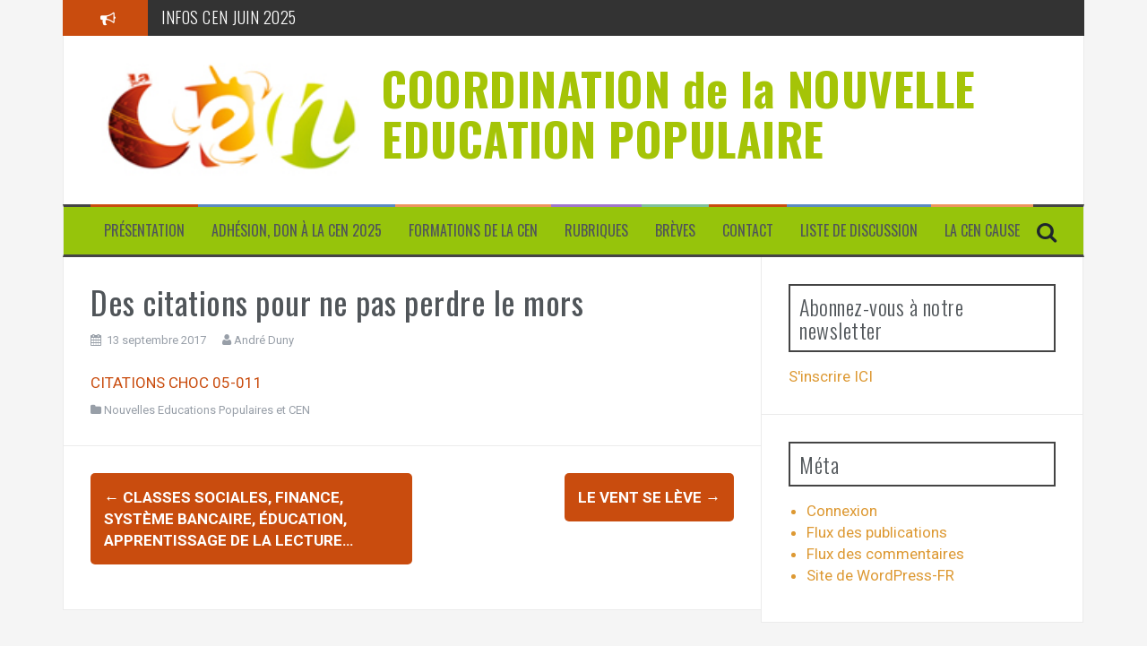

--- FILE ---
content_type: text/html; charset=UTF-8
request_url: http://la-cen.org/2017/09/13/des-citations-pour-ne-pas-perdre-le-mors/
body_size: 10098
content:
<!DOCTYPE html>
<html lang="fr-FR">
<head>
<meta charset="UTF-8">
<meta name="viewport" content="width=device-width, initial-scale=1">
<link rel="profile" href="http://gmpg.org/xfn/11">
<link rel="pingback" href="http://la-cen.org/xmlrpc.php">

<title>Des citations pour ne pas perdre le mors &#8211; COORDINATION de la NOUVELLE EDUCATION POPULAIRE</title>
<meta name='robots' content='max-image-preview:large' />
	<style>img:is([sizes="auto" i], [sizes^="auto," i]) { contain-intrinsic-size: 3000px 1500px }</style>
	<link rel='dns-prefetch' href='//w.sharethis.com' />
<link rel='dns-prefetch' href='//fonts.googleapis.com' />
<link rel="alternate" type="application/rss+xml" title="COORDINATION de la NOUVELLE EDUCATION POPULAIRE &raquo; Flux" href="http://la-cen.org/feed/" />
<script type="text/javascript">
/* <![CDATA[ */
window._wpemojiSettings = {"baseUrl":"https:\/\/s.w.org\/images\/core\/emoji\/16.0.1\/72x72\/","ext":".png","svgUrl":"https:\/\/s.w.org\/images\/core\/emoji\/16.0.1\/svg\/","svgExt":".svg","source":{"concatemoji":"http:\/\/la-cen.org\/wp-includes\/js\/wp-emoji-release.min.js?ver=de5d45f5b16d9aba9eeaa2446069f1a6"}};
/*! This file is auto-generated */
!function(s,n){var o,i,e;function c(e){try{var t={supportTests:e,timestamp:(new Date).valueOf()};sessionStorage.setItem(o,JSON.stringify(t))}catch(e){}}function p(e,t,n){e.clearRect(0,0,e.canvas.width,e.canvas.height),e.fillText(t,0,0);var t=new Uint32Array(e.getImageData(0,0,e.canvas.width,e.canvas.height).data),a=(e.clearRect(0,0,e.canvas.width,e.canvas.height),e.fillText(n,0,0),new Uint32Array(e.getImageData(0,0,e.canvas.width,e.canvas.height).data));return t.every(function(e,t){return e===a[t]})}function u(e,t){e.clearRect(0,0,e.canvas.width,e.canvas.height),e.fillText(t,0,0);for(var n=e.getImageData(16,16,1,1),a=0;a<n.data.length;a++)if(0!==n.data[a])return!1;return!0}function f(e,t,n,a){switch(t){case"flag":return n(e,"\ud83c\udff3\ufe0f\u200d\u26a7\ufe0f","\ud83c\udff3\ufe0f\u200b\u26a7\ufe0f")?!1:!n(e,"\ud83c\udde8\ud83c\uddf6","\ud83c\udde8\u200b\ud83c\uddf6")&&!n(e,"\ud83c\udff4\udb40\udc67\udb40\udc62\udb40\udc65\udb40\udc6e\udb40\udc67\udb40\udc7f","\ud83c\udff4\u200b\udb40\udc67\u200b\udb40\udc62\u200b\udb40\udc65\u200b\udb40\udc6e\u200b\udb40\udc67\u200b\udb40\udc7f");case"emoji":return!a(e,"\ud83e\udedf")}return!1}function g(e,t,n,a){var r="undefined"!=typeof WorkerGlobalScope&&self instanceof WorkerGlobalScope?new OffscreenCanvas(300,150):s.createElement("canvas"),o=r.getContext("2d",{willReadFrequently:!0}),i=(o.textBaseline="top",o.font="600 32px Arial",{});return e.forEach(function(e){i[e]=t(o,e,n,a)}),i}function t(e){var t=s.createElement("script");t.src=e,t.defer=!0,s.head.appendChild(t)}"undefined"!=typeof Promise&&(o="wpEmojiSettingsSupports",i=["flag","emoji"],n.supports={everything:!0,everythingExceptFlag:!0},e=new Promise(function(e){s.addEventListener("DOMContentLoaded",e,{once:!0})}),new Promise(function(t){var n=function(){try{var e=JSON.parse(sessionStorage.getItem(o));if("object"==typeof e&&"number"==typeof e.timestamp&&(new Date).valueOf()<e.timestamp+604800&&"object"==typeof e.supportTests)return e.supportTests}catch(e){}return null}();if(!n){if("undefined"!=typeof Worker&&"undefined"!=typeof OffscreenCanvas&&"undefined"!=typeof URL&&URL.createObjectURL&&"undefined"!=typeof Blob)try{var e="postMessage("+g.toString()+"("+[JSON.stringify(i),f.toString(),p.toString(),u.toString()].join(",")+"));",a=new Blob([e],{type:"text/javascript"}),r=new Worker(URL.createObjectURL(a),{name:"wpTestEmojiSupports"});return void(r.onmessage=function(e){c(n=e.data),r.terminate(),t(n)})}catch(e){}c(n=g(i,f,p,u))}t(n)}).then(function(e){for(var t in e)n.supports[t]=e[t],n.supports.everything=n.supports.everything&&n.supports[t],"flag"!==t&&(n.supports.everythingExceptFlag=n.supports.everythingExceptFlag&&n.supports[t]);n.supports.everythingExceptFlag=n.supports.everythingExceptFlag&&!n.supports.flag,n.DOMReady=!1,n.readyCallback=function(){n.DOMReady=!0}}).then(function(){return e}).then(function(){var e;n.supports.everything||(n.readyCallback(),(e=n.source||{}).concatemoji?t(e.concatemoji):e.wpemoji&&e.twemoji&&(t(e.twemoji),t(e.wpemoji)))}))}((window,document),window._wpemojiSettings);
/* ]]> */
</script>
<link rel='stylesheet' id='wpra-lightbox-css' href='http://la-cen.org/wp-content/plugins/wp-rss-aggregator/core/css/jquery-colorbox.css?ver=1.4.33' type='text/css' media='all' />
<style id='wp-emoji-styles-inline-css' type='text/css'>

	img.wp-smiley, img.emoji {
		display: inline !important;
		border: none !important;
		box-shadow: none !important;
		height: 1em !important;
		width: 1em !important;
		margin: 0 0.07em !important;
		vertical-align: -0.1em !important;
		background: none !important;
		padding: 0 !important;
	}
</style>
<link rel='stylesheet' id='wp-block-library-css' href='http://la-cen.org/wp-includes/css/dist/block-library/style.min.css?ver=de5d45f5b16d9aba9eeaa2446069f1a6' type='text/css' media='all' />
<style id='classic-theme-styles-inline-css' type='text/css'>
/*! This file is auto-generated */
.wp-block-button__link{color:#fff;background-color:#32373c;border-radius:9999px;box-shadow:none;text-decoration:none;padding:calc(.667em + 2px) calc(1.333em + 2px);font-size:1.125em}.wp-block-file__button{background:#32373c;color:#fff;text-decoration:none}
</style>
<link rel='stylesheet' id='wpra-displays-css' href='http://la-cen.org/wp-content/plugins/wp-rss-aggregator/core/css/displays.css?ver=5.0.11' type='text/css' media='all' />
<style id='global-styles-inline-css' type='text/css'>
:root{--wp--preset--aspect-ratio--square: 1;--wp--preset--aspect-ratio--4-3: 4/3;--wp--preset--aspect-ratio--3-4: 3/4;--wp--preset--aspect-ratio--3-2: 3/2;--wp--preset--aspect-ratio--2-3: 2/3;--wp--preset--aspect-ratio--16-9: 16/9;--wp--preset--aspect-ratio--9-16: 9/16;--wp--preset--color--black: #000000;--wp--preset--color--cyan-bluish-gray: #abb8c3;--wp--preset--color--white: #ffffff;--wp--preset--color--pale-pink: #f78da7;--wp--preset--color--vivid-red: #cf2e2e;--wp--preset--color--luminous-vivid-orange: #ff6900;--wp--preset--color--luminous-vivid-amber: #fcb900;--wp--preset--color--light-green-cyan: #7bdcb5;--wp--preset--color--vivid-green-cyan: #00d084;--wp--preset--color--pale-cyan-blue: #8ed1fc;--wp--preset--color--vivid-cyan-blue: #0693e3;--wp--preset--color--vivid-purple: #9b51e0;--wp--preset--gradient--vivid-cyan-blue-to-vivid-purple: linear-gradient(135deg,rgba(6,147,227,1) 0%,rgb(155,81,224) 100%);--wp--preset--gradient--light-green-cyan-to-vivid-green-cyan: linear-gradient(135deg,rgb(122,220,180) 0%,rgb(0,208,130) 100%);--wp--preset--gradient--luminous-vivid-amber-to-luminous-vivid-orange: linear-gradient(135deg,rgba(252,185,0,1) 0%,rgba(255,105,0,1) 100%);--wp--preset--gradient--luminous-vivid-orange-to-vivid-red: linear-gradient(135deg,rgba(255,105,0,1) 0%,rgb(207,46,46) 100%);--wp--preset--gradient--very-light-gray-to-cyan-bluish-gray: linear-gradient(135deg,rgb(238,238,238) 0%,rgb(169,184,195) 100%);--wp--preset--gradient--cool-to-warm-spectrum: linear-gradient(135deg,rgb(74,234,220) 0%,rgb(151,120,209) 20%,rgb(207,42,186) 40%,rgb(238,44,130) 60%,rgb(251,105,98) 80%,rgb(254,248,76) 100%);--wp--preset--gradient--blush-light-purple: linear-gradient(135deg,rgb(255,206,236) 0%,rgb(152,150,240) 100%);--wp--preset--gradient--blush-bordeaux: linear-gradient(135deg,rgb(254,205,165) 0%,rgb(254,45,45) 50%,rgb(107,0,62) 100%);--wp--preset--gradient--luminous-dusk: linear-gradient(135deg,rgb(255,203,112) 0%,rgb(199,81,192) 50%,rgb(65,88,208) 100%);--wp--preset--gradient--pale-ocean: linear-gradient(135deg,rgb(255,245,203) 0%,rgb(182,227,212) 50%,rgb(51,167,181) 100%);--wp--preset--gradient--electric-grass: linear-gradient(135deg,rgb(202,248,128) 0%,rgb(113,206,126) 100%);--wp--preset--gradient--midnight: linear-gradient(135deg,rgb(2,3,129) 0%,rgb(40,116,252) 100%);--wp--preset--font-size--small: 13px;--wp--preset--font-size--medium: 20px;--wp--preset--font-size--large: 36px;--wp--preset--font-size--x-large: 42px;--wp--preset--spacing--20: 0.44rem;--wp--preset--spacing--30: 0.67rem;--wp--preset--spacing--40: 1rem;--wp--preset--spacing--50: 1.5rem;--wp--preset--spacing--60: 2.25rem;--wp--preset--spacing--70: 3.38rem;--wp--preset--spacing--80: 5.06rem;--wp--preset--shadow--natural: 6px 6px 9px rgba(0, 0, 0, 0.2);--wp--preset--shadow--deep: 12px 12px 50px rgba(0, 0, 0, 0.4);--wp--preset--shadow--sharp: 6px 6px 0px rgba(0, 0, 0, 0.2);--wp--preset--shadow--outlined: 6px 6px 0px -3px rgba(255, 255, 255, 1), 6px 6px rgba(0, 0, 0, 1);--wp--preset--shadow--crisp: 6px 6px 0px rgba(0, 0, 0, 1);}:where(.is-layout-flex){gap: 0.5em;}:where(.is-layout-grid){gap: 0.5em;}body .is-layout-flex{display: flex;}.is-layout-flex{flex-wrap: wrap;align-items: center;}.is-layout-flex > :is(*, div){margin: 0;}body .is-layout-grid{display: grid;}.is-layout-grid > :is(*, div){margin: 0;}:where(.wp-block-columns.is-layout-flex){gap: 2em;}:where(.wp-block-columns.is-layout-grid){gap: 2em;}:where(.wp-block-post-template.is-layout-flex){gap: 1.25em;}:where(.wp-block-post-template.is-layout-grid){gap: 1.25em;}.has-black-color{color: var(--wp--preset--color--black) !important;}.has-cyan-bluish-gray-color{color: var(--wp--preset--color--cyan-bluish-gray) !important;}.has-white-color{color: var(--wp--preset--color--white) !important;}.has-pale-pink-color{color: var(--wp--preset--color--pale-pink) !important;}.has-vivid-red-color{color: var(--wp--preset--color--vivid-red) !important;}.has-luminous-vivid-orange-color{color: var(--wp--preset--color--luminous-vivid-orange) !important;}.has-luminous-vivid-amber-color{color: var(--wp--preset--color--luminous-vivid-amber) !important;}.has-light-green-cyan-color{color: var(--wp--preset--color--light-green-cyan) !important;}.has-vivid-green-cyan-color{color: var(--wp--preset--color--vivid-green-cyan) !important;}.has-pale-cyan-blue-color{color: var(--wp--preset--color--pale-cyan-blue) !important;}.has-vivid-cyan-blue-color{color: var(--wp--preset--color--vivid-cyan-blue) !important;}.has-vivid-purple-color{color: var(--wp--preset--color--vivid-purple) !important;}.has-black-background-color{background-color: var(--wp--preset--color--black) !important;}.has-cyan-bluish-gray-background-color{background-color: var(--wp--preset--color--cyan-bluish-gray) !important;}.has-white-background-color{background-color: var(--wp--preset--color--white) !important;}.has-pale-pink-background-color{background-color: var(--wp--preset--color--pale-pink) !important;}.has-vivid-red-background-color{background-color: var(--wp--preset--color--vivid-red) !important;}.has-luminous-vivid-orange-background-color{background-color: var(--wp--preset--color--luminous-vivid-orange) !important;}.has-luminous-vivid-amber-background-color{background-color: var(--wp--preset--color--luminous-vivid-amber) !important;}.has-light-green-cyan-background-color{background-color: var(--wp--preset--color--light-green-cyan) !important;}.has-vivid-green-cyan-background-color{background-color: var(--wp--preset--color--vivid-green-cyan) !important;}.has-pale-cyan-blue-background-color{background-color: var(--wp--preset--color--pale-cyan-blue) !important;}.has-vivid-cyan-blue-background-color{background-color: var(--wp--preset--color--vivid-cyan-blue) !important;}.has-vivid-purple-background-color{background-color: var(--wp--preset--color--vivid-purple) !important;}.has-black-border-color{border-color: var(--wp--preset--color--black) !important;}.has-cyan-bluish-gray-border-color{border-color: var(--wp--preset--color--cyan-bluish-gray) !important;}.has-white-border-color{border-color: var(--wp--preset--color--white) !important;}.has-pale-pink-border-color{border-color: var(--wp--preset--color--pale-pink) !important;}.has-vivid-red-border-color{border-color: var(--wp--preset--color--vivid-red) !important;}.has-luminous-vivid-orange-border-color{border-color: var(--wp--preset--color--luminous-vivid-orange) !important;}.has-luminous-vivid-amber-border-color{border-color: var(--wp--preset--color--luminous-vivid-amber) !important;}.has-light-green-cyan-border-color{border-color: var(--wp--preset--color--light-green-cyan) !important;}.has-vivid-green-cyan-border-color{border-color: var(--wp--preset--color--vivid-green-cyan) !important;}.has-pale-cyan-blue-border-color{border-color: var(--wp--preset--color--pale-cyan-blue) !important;}.has-vivid-cyan-blue-border-color{border-color: var(--wp--preset--color--vivid-cyan-blue) !important;}.has-vivid-purple-border-color{border-color: var(--wp--preset--color--vivid-purple) !important;}.has-vivid-cyan-blue-to-vivid-purple-gradient-background{background: var(--wp--preset--gradient--vivid-cyan-blue-to-vivid-purple) !important;}.has-light-green-cyan-to-vivid-green-cyan-gradient-background{background: var(--wp--preset--gradient--light-green-cyan-to-vivid-green-cyan) !important;}.has-luminous-vivid-amber-to-luminous-vivid-orange-gradient-background{background: var(--wp--preset--gradient--luminous-vivid-amber-to-luminous-vivid-orange) !important;}.has-luminous-vivid-orange-to-vivid-red-gradient-background{background: var(--wp--preset--gradient--luminous-vivid-orange-to-vivid-red) !important;}.has-very-light-gray-to-cyan-bluish-gray-gradient-background{background: var(--wp--preset--gradient--very-light-gray-to-cyan-bluish-gray) !important;}.has-cool-to-warm-spectrum-gradient-background{background: var(--wp--preset--gradient--cool-to-warm-spectrum) !important;}.has-blush-light-purple-gradient-background{background: var(--wp--preset--gradient--blush-light-purple) !important;}.has-blush-bordeaux-gradient-background{background: var(--wp--preset--gradient--blush-bordeaux) !important;}.has-luminous-dusk-gradient-background{background: var(--wp--preset--gradient--luminous-dusk) !important;}.has-pale-ocean-gradient-background{background: var(--wp--preset--gradient--pale-ocean) !important;}.has-electric-grass-gradient-background{background: var(--wp--preset--gradient--electric-grass) !important;}.has-midnight-gradient-background{background: var(--wp--preset--gradient--midnight) !important;}.has-small-font-size{font-size: var(--wp--preset--font-size--small) !important;}.has-medium-font-size{font-size: var(--wp--preset--font-size--medium) !important;}.has-large-font-size{font-size: var(--wp--preset--font-size--large) !important;}.has-x-large-font-size{font-size: var(--wp--preset--font-size--x-large) !important;}
:where(.wp-block-post-template.is-layout-flex){gap: 1.25em;}:where(.wp-block-post-template.is-layout-grid){gap: 1.25em;}
:where(.wp-block-columns.is-layout-flex){gap: 2em;}:where(.wp-block-columns.is-layout-grid){gap: 2em;}
:root :where(.wp-block-pullquote){font-size: 1.5em;line-height: 1.6;}
</style>
<link rel='stylesheet' id='contact-form-7-css' href='http://la-cen.org/wp-content/plugins/contact-form-7/includes/css/styles.css?ver=6.1.4' type='text/css' media='all' />
<link rel='stylesheet' id='hello-asso-css' href='http://la-cen.org/wp-content/plugins/helloasso/public/css/hello-asso-public.css?ver=1.1.24' type='text/css' media='all' />
<link rel='stylesheet' id='flymag-bootstrap-css' href='http://la-cen.org/wp-content/themes/flymag/bootstrap/css/bootstrap.min.css?ver=1' type='text/css' media='all' />
<link rel='stylesheet' id='flymag-body-fonts-css' href='//fonts.googleapis.com/css?family=Roboto%3A400%2C400italic%2C700%2C700italic&#038;ver=de5d45f5b16d9aba9eeaa2446069f1a6' type='text/css' media='all' />
<link rel='stylesheet' id='flymag-headings-fonts-css' href='//fonts.googleapis.com/css?family=Oswald%3A400%2C300%2C700&#038;ver=de5d45f5b16d9aba9eeaa2446069f1a6' type='text/css' media='all' />
<link rel='stylesheet' id='flymag-style-css' href='http://la-cen.org/wp-content/themes/flymag/style.css?ver=de5d45f5b16d9aba9eeaa2446069f1a6' type='text/css' media='all' />
<style id='flymag-style-inline-css' type='text/css'>
.social-navigation li:hover > a::before, a, a:hover, a:focus, a:active { color:#c94c0e}
.custom-menu-item-1:hover, .custom-menu-item-1 .sub-menu, .ticker-info, button, .button, input[type="button"], input[type="reset"], input[type="submit"] { background-color:#c94c0e}
.custom-menu-item-1 { border-color:#c94c0e}
.custom-menu-item-2:hover, .custom-menu-item-2 .sub-menu { background-color:}
.custom-menu-item-2 { border-color:}
.custom-menu-item-3:hover, .custom-menu-item-3 .sub-menu { background-color:}
.custom-menu-item-3 { border-color:}
.custom-menu-item-4:hover, .custom-menu-item-4 .sub-menu { background-color:}
.custom-menu-item-4 { border-color:}
.custom-menu-item-0:hover, .custom-menu-item-0 .sub-menu { background-color:}
.custom-menu-item-0 { border-color:}
.site-branding { background-color:}
.news-ticker { background-color:#333333}
.site-title a, .site-title a:hover { color:#a5c407}
.site-description { color:#3f1508}
.main-navigation { background-color:#96c40b}
.main-navigation a, .main-navigation li::before { color:}
body { color:#231003}
.widget-area .widget, .widget-area .widget a { color:#dd9933}
.site-footer, .footer-widget-area { background-color:}
.site-title { font-size:51px; }
.site-description { font-size:22px; }
h4 { font-size:17px; }
h5 { font-size:14px; }
body { font-size:17px; }
.site-logo { max-width:310px; }

</style>
<link rel='stylesheet' id='flymag-font-awesome-css' href='http://la-cen.org/wp-content/themes/flymag/fonts/font-awesome.min.css?ver=de5d45f5b16d9aba9eeaa2446069f1a6' type='text/css' media='all' />
<script type="text/javascript" src="http://la-cen.org/wp-includes/js/jquery/jquery.min.js?ver=3.7.1" id="jquery-core-js"></script>
<script type="text/javascript" src="http://la-cen.org/wp-includes/js/jquery/jquery-migrate.min.js?ver=3.4.1" id="jquery-migrate-js"></script>
<script type="text/javascript" src="http://la-cen.org/wp-content/plugins/helloasso/public/js/hello-asso-public.js?ver=1.1.24" id="hello-asso-js"></script>
<script id='st_insights_js' type="text/javascript" src="http://w.sharethis.com/button/st_insights.js?publisher=4d48b7c5-0ae3-43d4-bfbe-3ff8c17a8ae6&amp;product=simpleshare&amp;ver=8.5.3" id="ssba-sharethis-js"></script>
<script type="text/javascript" src="http://la-cen.org/wp-content/themes/flymag/js/jquery.fitvids.js?ver=1" id="flymag-fitvids-js"></script>
<script type="text/javascript" src="http://la-cen.org/wp-content/themes/flymag/js/jquery.slicknav.min.js?ver=1" id="flymag-slicknav-js"></script>
<script type="text/javascript" src="http://la-cen.org/wp-content/themes/flymag/js/jquery.easy-ticker.min.js?ver=1" id="flymag-ticker-js"></script>
<script type="text/javascript" src="http://la-cen.org/wp-content/themes/flymag/js/wow.min.js?ver=1" id="flymag-animations-js"></script>
<script type="text/javascript" src="http://la-cen.org/wp-content/themes/flymag/js/scripts.js?ver=1" id="flymag-scripts-js"></script>
<script type="text/javascript" src="http://la-cen.org/wp-content/themes/flymag/js/owl.carousel.min.js?ver=1" id="flymag-owl-script-js"></script>
<script type="text/javascript" id="flymag-slider-init-js-extra">
/* <![CDATA[ */
var sliderOptions = {"slideshowspeed":"4000"};
/* ]]> */
</script>
<script type="text/javascript" src="http://la-cen.org/wp-content/themes/flymag/js/slider-init.js?ver=1" id="flymag-slider-init-js"></script>
<link rel="https://api.w.org/" href="http://la-cen.org/wp-json/" /><link rel="alternate" title="JSON" type="application/json" href="http://la-cen.org/wp-json/wp/v2/posts/7461" /><link rel="EditURI" type="application/rsd+xml" title="RSD" href="http://la-cen.org/xmlrpc.php?rsd" />

<link rel="canonical" href="http://la-cen.org/2017/09/13/des-citations-pour-ne-pas-perdre-le-mors/" />
<link rel='shortlink' href='http://la-cen.org/?p=7461' />
<link rel="alternate" title="oEmbed (JSON)" type="application/json+oembed" href="http://la-cen.org/wp-json/oembed/1.0/embed?url=http%3A%2F%2Fla-cen.org%2F2017%2F09%2F13%2Fdes-citations-pour-ne-pas-perdre-le-mors%2F" />
<link rel="alternate" title="oEmbed (XML)" type="text/xml+oembed" href="http://la-cen.org/wp-json/oembed/1.0/embed?url=http%3A%2F%2Fla-cen.org%2F2017%2F09%2F13%2Fdes-citations-pour-ne-pas-perdre-le-mors%2F&#038;format=xml" />
<script type="text/javascript">
(function(url){
	if(/(?:Chrome\/26\.0\.1410\.63 Safari\/537\.31|WordfenceTestMonBot)/.test(navigator.userAgent)){ return; }
	var addEvent = function(evt, handler) {
		if (window.addEventListener) {
			document.addEventListener(evt, handler, false);
		} else if (window.attachEvent) {
			document.attachEvent('on' + evt, handler);
		}
	};
	var removeEvent = function(evt, handler) {
		if (window.removeEventListener) {
			document.removeEventListener(evt, handler, false);
		} else if (window.detachEvent) {
			document.detachEvent('on' + evt, handler);
		}
	};
	var evts = 'contextmenu dblclick drag dragend dragenter dragleave dragover dragstart drop keydown keypress keyup mousedown mousemove mouseout mouseover mouseup mousewheel scroll'.split(' ');
	var logHuman = function() {
		if (window.wfLogHumanRan) { return; }
		window.wfLogHumanRan = true;
		var wfscr = document.createElement('script');
		wfscr.type = 'text/javascript';
		wfscr.async = true;
		wfscr.src = url + '&r=' + Math.random();
		(document.getElementsByTagName('head')[0]||document.getElementsByTagName('body')[0]).appendChild(wfscr);
		for (var i = 0; i < evts.length; i++) {
			removeEvent(evts[i], logHuman);
		}
	};
	for (var i = 0; i < evts.length; i++) {
		addEvent(evts[i], logHuman);
	}
})('//la-cen.org/?wordfence_lh=1&hid=8C0C67CB5A77676178467E7F43071EA1');
</script><!-- Analytics by WP Statistics - https://wp-statistics.com -->
<!--[if lt IE 9]>
<script src="http://la-cen.org/wp-content/themes/flymag/js/html5shiv.js"></script>
<![endif]-->
</head>

<body class="wp-singular post-template-default single single-post postid-7461 single-format-standard wp-theme-flymag group-blog">
<div id="page" class="hfeed site">
	<a class="skip-link screen-reader-text" href="#content">Aller au contenu</a>

			
			<div class="latest-news container">
				<div class="ticker-info col-md-1 col-sm-1 col-xs-1">
					<i class="fa fa-bullhorn"></i>
				</div>
				<div class="news-ticker col-md-11 col-sm-11 col-xs-11">
					<div class="ticker-inner">
													<h4 class="ticker-title"><a href="http://la-cen.org/2025/06/10/infos-cen-juin-2025/" rel="bookmark">INFOS CEN JUIN 2025</a></h4>													<h4 class="ticker-title"><a href="http://la-cen.org/2025/04/23/assemblee-generale-de-la-nouvelle-education-populaire-12-juillet-2025/" rel="bookmark">ASSEMBLEE GENERALE de la NOUVELLE EDUCATION POPULAIRE 12 juillet 2025</a></h4>													<h4 class="ticker-title"><a href="http://la-cen.org/2025/04/23/o-lac-4/" rel="bookmark">O LAC</a></h4>													<h4 class="ticker-title"><a href="http://la-cen.org/2024/06/02/lectures-printanieres/" rel="bookmark">Lectures printanières</a></h4>													<h4 class="ticker-title"><a href="http://la-cen.org/2024/06/02/la-secu-support-dune-societe-juste-et-ecologique/" rel="bookmark">La sécu, support d’une société juste et écologique</a></h4>													<h4 class="ticker-title"><a href="http://la-cen.org/2024/04/15/assemblee-generale-de-la-cen-2/" rel="bookmark">6 juillet la Bridoire (73) Assemblée Générale de la CEN</a></h4>											</div>
				</div>
			</div>

			
	<header id="masthead" class="site-header container clearfix" role="banner">
		<div class="site-branding clearfix">
							<a href="http://la-cen.org/" title="COORDINATION de la NOUVELLE EDUCATION POPULAIRE"><img class="site-logo show-title" src="http://la-cen.org/wp-content/uploads/2014/01/logoweb.jpg" alt="COORDINATION de la NOUVELLE EDUCATION POPULAIRE" /></a>
				<h1 class="site-title"><a href="http://la-cen.org/" rel="home">COORDINATION de la NOUVELLE EDUCATION POPULAIRE</a></h1>
				<h2 class="site-description"></h2>	        
					</div>
		<nav id="site-navigation" class="main-navigation" role="navigation">
			<div class="menu-presentation-container"><ul id="menu-presentation" class="menu"><li id="menu-item-779" class="menu-item menu-item-type-post_type menu-item-object-page menu-item-779 custom-menu-item-1"><a href="http://la-cen.org/a-propos/">Présentation</a></li>
<li id="menu-item-777" class="menu-item menu-item-type-post_type menu-item-object-page menu-item-777 custom-menu-item-2"><a href="http://la-cen.org/adhesion/">Adhésion, don à la CEN 2025</a></li>
<li id="menu-item-4602" class="menu-item menu-item-type-post_type menu-item-object-page menu-item-4602 custom-menu-item-3"><a href="http://la-cen.org/formations/">Formations de la CEN</a></li>
<li id="menu-item-6286" class="menu-item menu-item-type-taxonomy menu-item-object-category menu-item-has-children menu-item-6286 custom-menu-item-4"><a href="http://la-cen.org/category/nep-cen/cen-2/">Rubriques</a>
<ul class="sub-menu">
	<li id="menu-item-6287" class="menu-item menu-item-type-taxonomy menu-item-object-category menu-item-6287"><a href="http://la-cen.org/category/nep-cen/cen-2/agriculture-ecologie-permanente/">Agriculture écologie permanente</a></li>
	<li id="menu-item-6288" class="menu-item menu-item-type-taxonomy menu-item-object-category menu-item-6288"><a href="http://la-cen.org/category/nep-cen/cen-2/agriculture/">Agriculture urbaine &#8211; périurbaine</a></li>
	<li id="menu-item-6289" class="menu-item menu-item-type-taxonomy menu-item-object-category menu-item-6289"><a href="http://la-cen.org/category/nep-cen/cen-2/agriculture/alimentation-et-autonomie-urbaine-et-peri-urbaine/">Alimentation et Autonomie urbaine et peri urbaine</a></li>
	<li id="menu-item-6290" class="menu-item menu-item-type-taxonomy menu-item-object-category menu-item-6290"><a href="http://la-cen.org/category/nep-cen/cen-2/alimentation/">Alimentation et Incroyables Comestibles en HLM</a></li>
	<li id="menu-item-6291" class="menu-item menu-item-type-taxonomy menu-item-object-category menu-item-6291"><a href="http://la-cen.org/category/nep-cen/cen-2/energies/">Autonomie énergétique territoriale (PÉTARD)</a></li>
	<li id="menu-item-6292" class="menu-item menu-item-type-taxonomy menu-item-object-category menu-item-6292"><a href="http://la-cen.org/category/nep-cen/cen-2/educpop/">Autres Nouvelles Educations populaires</a></li>
	<li id="menu-item-6293" class="menu-item menu-item-type-taxonomy menu-item-object-category menu-item-6293"><a href="http://la-cen.org/category/nep-cen/cen-2/culture/">Démocratie culturelle (CCCC)</a></li>
	<li id="menu-item-6294" class="menu-item menu-item-type-taxonomy menu-item-object-category menu-item-6294"><a href="http://la-cen.org/category/nep-cen/cen-2/democratie-directe-2/">Démocratie directe</a></li>
	<li id="menu-item-6295" class="menu-item menu-item-type-taxonomy menu-item-object-category menu-item-6295"><a href="http://la-cen.org/category/nep-cen/cen-2/democraties/">Démocratie directe territoriale (DDT et BP)</a></li>
	<li id="menu-item-6296" class="menu-item menu-item-type-taxonomy menu-item-object-category menu-item-6296"><a href="http://la-cen.org/category/nep-cen/cen-2/economie/">Démocratie économique (écolo socialisée)</a></li>
	<li id="menu-item-6297" class="menu-item menu-item-type-taxonomy menu-item-object-category menu-item-6297"><a href="http://la-cen.org/category/nep-cen/cen-2/economie/democratie-economique-circulaire/">Démocratie économique circulaire</a></li>
	<li id="menu-item-6298" class="menu-item menu-item-type-taxonomy menu-item-object-category menu-item-6298"><a href="http://la-cen.org/category/nep-cen/cen-2/ecoconstruction/">Eco construction Habitat coop</a></li>
	<li id="menu-item-6299" class="menu-item menu-item-type-taxonomy menu-item-object-category menu-item-6299"><a href="http://la-cen.org/category/nep-cen/cen-2/ecoconstruction/habitat-cooperatif/">Habitat coopératif</a></li>
	<li id="menu-item-6300" class="menu-item menu-item-type-taxonomy menu-item-object-category menu-item-6300"><a href="http://la-cen.org/category/nep-cen/cen-2/ecolosocial/">Ecologie sociale</a></li>
	<li id="menu-item-6301" class="menu-item menu-item-type-taxonomy menu-item-object-category menu-item-6301"><a href="http://la-cen.org/category/nep-cen/cen-2/education/">Education scolaire éduc nouv</a></li>
	<li id="menu-item-6302" class="menu-item menu-item-type-taxonomy menu-item-object-category menu-item-6302"><a href="http://la-cen.org/category/nep-cen/cen-2/education/developpement-local/">développement local</a></li>
	<li id="menu-item-6303" class="menu-item menu-item-type-taxonomy menu-item-object-category menu-item-6303"><a href="http://la-cen.org/category/nep-cen/cen-2/education/ecole/">École</a></li>
</ul>
</li>
<li id="menu-item-6285" class="menu-item menu-item-type-taxonomy menu-item-object-category menu-item-6285 custom-menu-item-0"><a href="http://la-cen.org/category/actu/breves/">Brèves</a></li>
<li id="menu-item-778" class="menu-item menu-item-type-post_type menu-item-object-page menu-item-778 custom-menu-item-1"><a href="http://la-cen.org/contact/">Contact</a></li>
<li id="menu-item-3961" class="menu-item menu-item-type-post_type menu-item-object-page menu-item-3961 custom-menu-item-2"><a href="http://la-cen.org/sabonner-a-la-liste-de-discussion/">Liste de discussion</a></li>
<li id="menu-item-12831" class="menu-item menu-item-type-post_type menu-item-object-page menu-item-12831 custom-menu-item-3"><a href="http://la-cen.org/la-cen-cause/">La CEN cause</a></li>
</ul></div>			<span class="search-toggle"><i class="fa fa-search"></i></span>
			
<div class="search-wrapper">
	<form role="search" method="get" class="flymag-search-form" action="http://la-cen.org/">
		<span class="search-close"><i class="fa fa-times"></i></span>
		<label>
			<span class="screen-reader-text">Recherche pour :</span>
			<input type="search" class="search-field" placeholder="Entrez votre recherche" value="" name="s" title="Recherche pour :" />
		</label>
	</form>
</div>
	
		</nav><!-- #site-navigation -->
		<nav class="mobile-nav"></nav>
	</header><!-- #masthead -->

	<div id="content" class="site-content container clearfix">
	
	
	<div id="primary" class="content-area ">
		<main id="main" class="site-main" role="main">

		
			
<article id="post-7461" class="post-7461 post type-post status-publish format-standard hentry category-nep-cen">

	
	<header class="entry-header">
		<h1 class="entry-title">Des citations pour ne pas perdre le mors</h1>
				<div class="entry-meta">
			<span class="posted-on"><i class="fa fa-calendar"></i> <a href="http://la-cen.org/2017/09/13/des-citations-pour-ne-pas-perdre-le-mors/" rel="bookmark"><time class="entry-date published updated" datetime="2017-09-13T21:52:33+02:00">13 septembre 2017</time></a></span><span class="byline"> <i class="fa fa-user"></i> <span class="author vcard"><a class="url fn n" href="http://la-cen.org/author/aduny/">André Duny</a></span></span>		</div><!-- .entry-meta -->
			</header><!-- .entry-header -->

	<div class="entry-content">
		<p><a href="http://la-cen.org/wp-content/uploads/2017/09/CITATIONS-CHOC-05-011.doc">CITATIONS CHOC 05-011</a></p>
			</div><!-- .entry-content -->

	<footer class="entry-footer">
		<i class="fa fa-folder"></i>&nbsp;<span class="cat-links"><a href="http://la-cen.org/category/nep-cen/" rel="category tag">Nouvelles Educations Populaires et CEN</a></span>	</footer><!-- .entry-footer -->
</article><!-- #post-## -->

					<nav class="navigation post-navigation clearfix" role="navigation">
			<h1 class="screen-reader-text">Navigation d'article</h1>
			<div class="nav-links">
				<div class="nav-previous button"><a href="http://la-cen.org/2017/09/10/classes-sociales-finance-systeme-bancaire-education-apprentissage-de-la-lecture-un-festival-de-conferences-gesticulees-sur-un-eco-lieu-solidaire-lecture/" rel="prev"><span class="meta-nav">&larr;</span>&nbsp;Classes sociales, finance, système bancaire, éducation, apprentissage de la lecture&#8230;</a></div><div class="nav-next button"><a href="http://la-cen.org/2017/09/15/7464/" rel="next">Le vent se lève&nbsp;<span class="meta-nav">&rarr;</span></a></div>			</div><!-- .nav-links -->
		</nav><!-- .navigation -->
		
			
		
		</main><!-- #main -->
	</div><!-- #primary -->


<div id="secondary" class="widget-area" role="complementary">
	<aside id="custom_html-7" class="widget_text widget widget_custom_html"><h3 class="widget-title"><span>Abonnez-vous à notre newsletter</span></h3><div class="textwidget custom-html-widget"> <a href="mailto:newsletter-subscribe@liste.la-cen.org?subject=Inscription à la liste du site la-cen.org">S'inscrire ICI</a>
</div></aside><aside id="meta-2" class="widget widget_meta"><h3 class="widget-title"><span>Méta</span></h3>
		<ul>
						<li><a href="http://la-cen.org/wp-login.php">Connexion</a></li>
			<li><a href="http://la-cen.org/feed/">Flux des publications</a></li>
			<li><a href="http://la-cen.org/comments/feed/">Flux des commentaires</a></li>

			<li><a href="https://fr.wordpress.org/">Site de WordPress-FR</a></li>
		</ul>

		</aside></div><!-- #secondary -->

	</div><!-- #content -->
			
<div id="sidebar-footer" class="footer-widget-area clearfix" role="complementary">
	<div class="container">
							<div class="sidebar-column col-md-4 col-sm-4">
				<aside id="custom_html-8" class="widget_text widget widget_custom_html"><div class="textwidget custom-html-widget"></div></aside>			</div>
					<div class="sidebar-column col-md-4 col-sm-4">
				<aside id="meta-3" class="widget widget_meta"><h3 class="widget-title">Méta</h3>
		<ul>
						<li><a href="http://la-cen.org/wp-login.php">Connexion</a></li>
			<li><a href="http://la-cen.org/feed/">Flux des publications</a></li>
			<li><a href="http://la-cen.org/comments/feed/">Flux des commentaires</a></li>

			<li><a href="https://fr.wordpress.org/">Site de WordPress-FR</a></li>
		</ul>

		</aside>			</div>
					<div class="sidebar-column col-md-4 col-sm-4">
				<aside id="custom_html-5" class="widget_text widget widget_custom_html"><h3 class="widget-title">Sites amis</h3><div class="textwidget custom-html-widget"><div class="wpra-display align" data-display-id="0" hx-target="this" hx-swap="outerHTML">    <div class="wp-rss-aggregator wpra-list-template ">
        <ul class="rss-aggregator wpra-item-list wpra-item-list--bullets wpra-item-list--default" start="1">
            <p>No feed items found.</p>
        </ul>
    </div> </div>
<div class="wpra-display align" data-display-id="0" hx-target="this" hx-swap="outerHTML">    <div class="wp-rss-aggregator wpra-list-template ">
        <ul class="rss-aggregator wpra-item-list wpra-item-list--bullets wpra-item-list--default" start="1">
            <p>No feed items found.</p>
        </ul>
    </div> </div>
<div class="wpra-display align" data-display-id="0" hx-target="this" hx-swap="outerHTML">    <div class="wp-rss-aggregator wpra-list-template ">
        <ul class="rss-aggregator wpra-item-list wpra-item-list--bullets wpra-item-list--default" start="1">
            <p>No feed items found.</p>
        </ul>
    </div> </div></div></aside>			</div>
			</div>
</div>
	
	<footer id="colophon" class="site-footer" role="contentinfo">
		<div class="container">
			<div class="site-info col-md-6 col-sm-6">

				<a href="http://wordpress.org/" rel="nofollow">
					Fièrement propulsé par  WordPress				</a>
				<span class="sep"> | </span>
				Thème <a href="http://themeisle.com/themes/flymag/" rel="nofollow">FlyMag</a> par Themeisle			</div><!-- .site-info -->
					</div>
	</footer><!-- #colophon -->
</div><!-- #page -->

<script type="speculationrules">
{"prefetch":[{"source":"document","where":{"and":[{"href_matches":"\/*"},{"not":{"href_matches":["\/wp-*.php","\/wp-admin\/*","\/wp-content\/uploads\/*","\/wp-content\/*","\/wp-content\/plugins\/*","\/wp-content\/themes\/flymag\/*","\/*\\?(.+)"]}},{"not":{"selector_matches":"a[rel~=\"nofollow\"]"}},{"not":{"selector_matches":".no-prefetch, .no-prefetch a"}}]},"eagerness":"conservative"}]}
</script>
<script type="text/javascript" src="http://la-cen.org/wp-includes/js/dist/hooks.min.js?ver=4d63a3d491d11ffd8ac6" id="wp-hooks-js"></script>
<script type="text/javascript" src="http://la-cen.org/wp-includes/js/dist/i18n.min.js?ver=5e580eb46a90c2b997e6" id="wp-i18n-js"></script>
<script type="text/javascript" id="wp-i18n-js-after">
/* <![CDATA[ */
wp.i18n.setLocaleData( { 'text direction\u0004ltr': [ 'ltr' ] } );
/* ]]> */
</script>
<script type="text/javascript" src="http://la-cen.org/wp-content/plugins/contact-form-7/includes/swv/js/index.js?ver=6.1.4" id="swv-js"></script>
<script type="text/javascript" id="contact-form-7-js-translations">
/* <![CDATA[ */
( function( domain, translations ) {
	var localeData = translations.locale_data[ domain ] || translations.locale_data.messages;
	localeData[""].domain = domain;
	wp.i18n.setLocaleData( localeData, domain );
} )( "contact-form-7", {"translation-revision-date":"2025-02-06 12:02:14+0000","generator":"GlotPress\/4.0.1","domain":"messages","locale_data":{"messages":{"":{"domain":"messages","plural-forms":"nplurals=2; plural=n > 1;","lang":"fr"},"This contact form is placed in the wrong place.":["Ce formulaire de contact est plac\u00e9 dans un mauvais endroit."],"Error:":["Erreur\u00a0:"]}},"comment":{"reference":"includes\/js\/index.js"}} );
/* ]]> */
</script>
<script type="text/javascript" id="contact-form-7-js-before">
/* <![CDATA[ */
var wpcf7 = {
    "api": {
        "root": "http:\/\/la-cen.org\/wp-json\/",
        "namespace": "contact-form-7\/v1"
    },
    "cached": 1
};
/* ]]> */
</script>
<script type="text/javascript" src="http://la-cen.org/wp-content/plugins/contact-form-7/includes/js/index.js?ver=6.1.4" id="contact-form-7-js"></script>
<script type="text/javascript" src="http://la-cen.org/wp-content/plugins/simple-share-buttons-adder/js/ssba.js?ver=1758727193" id="simple-share-buttons-adder-ssba-js"></script>
<script type="text/javascript" id="simple-share-buttons-adder-ssba-js-after">
/* <![CDATA[ */
Main.boot( [] );
/* ]]> */
</script>
<script type="text/javascript" src="http://la-cen.org/wp-content/themes/flymag/js/skip-link-focus-fix.js?ver=20130115" id="flymag-skip-link-focus-fix-js"></script>
<script type="text/javascript" id="wp-statistics-tracker-js-extra">
/* <![CDATA[ */
var WP_Statistics_Tracker_Object = {"requestUrl":"http:\/\/la-cen.org\/wp-json\/wp-statistics\/v2","ajaxUrl":"http:\/\/la-cen.org\/wp-admin\/admin-ajax.php","hitParams":{"wp_statistics_hit":1,"source_type":"post","source_id":7461,"search_query":"","signature":"c56bfa47c4576aa65d53d1106e7ed636","endpoint":"hit"},"option":{"dntEnabled":false,"bypassAdBlockers":false,"consentIntegration":{"name":null,"status":[]},"isPreview":false,"userOnline":false,"trackAnonymously":false,"isWpConsentApiActive":false,"consentLevel":"functional"},"isLegacyEventLoaded":"","customEventAjaxUrl":"http:\/\/la-cen.org\/wp-admin\/admin-ajax.php?action=wp_statistics_custom_event&nonce=1f80892227","onlineParams":{"wp_statistics_hit":1,"source_type":"post","source_id":7461,"search_query":"","signature":"c56bfa47c4576aa65d53d1106e7ed636","action":"wp_statistics_online_check"},"jsCheckTime":"60000"};
/* ]]> */
</script>
<script type="text/javascript" src="http://la-cen.org/wp-content/plugins/wp-statistics/assets/js/tracker.js?ver=14.16" id="wp-statistics-tracker-js"></script>
<script type="text/javascript" src="http://la-cen.org/wp-content/plugins/wp-rss-aggregator/core/js/jquery-colorbox.min.js?ver=5.0.11" id="wpra-lightbox-js"></script>
<script type="text/javascript" src="http://la-cen.org/wp-content/plugins/wp-rss-aggregator/core/js/htmx-1.9.12.min.js?ver=1.9.12" id="wpra-htmx-js"></script>
<script type="text/javascript" src="http://la-cen.org/wp-content/plugins/wp-rss-aggregator/core/js/displays.js?ver=5.0.11" id="wpra-displays-js"></script>

</body>
</html>
